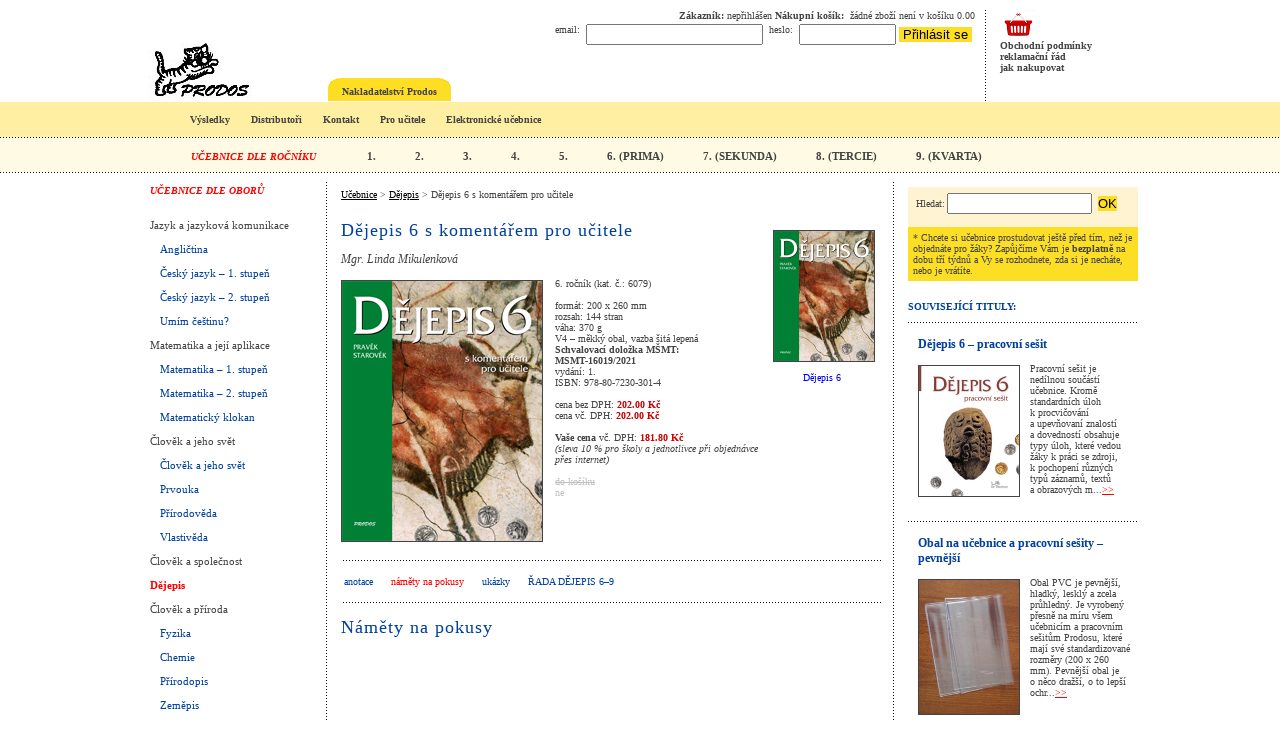

--- FILE ---
content_type: text/html; charset=UTF-8
request_url: https://ucebnice.org/dejepis/6novykom/namety
body_size: 4974
content:
<!DOCTYPE HTML PUBLIC "-//W3C//DTD HTML 4.01 Transitional//EN">
<html>
<head>
<link rel="shortcut icon" href="/favicon.ico" type="image/x-icon" />
<meta name="google-site-verification" content="Qplpe_1jrBsrthibVx5KFE1GSmXmQ3OI_2QcLwwOoII" />
<title>Dějepis 6 s komentářem pro učitele : : Učebnice Prodos</title>
<meta http-equiv='Content-Type' content='text/html; charset=windows-1250'>
<meta http-equiv='Content-Language' content='cs'>
<meta name='description' content='Dějepis 6 s komentářem pro učitele - ...'>
<meta name='keywords' content='Dějepis 6 s komentářem pro učitele,učebnice'>
<meta name='robots' content='index,follow'>
<meta name='rating' content='general'>
<meta name='language' content='czech'>
<meta name='distribution' content='global'>
<meta name='expires' content='-1'>
<meta name='resource-type' content='document'>
<meta name='DC.Title' content='Dějepis 6 s komentářem pro učitele : : Učebnice Prodos'>
<meta name='DC.Identifier' content='https://ucebnice.org'>
<meta name='DC.Language' content='cs'>
<meta content='Completed' name='document-class'>
<meta content='Education' name='document-classification'>
<meta content='Public Domain' name='document-rights'>
<meta content='Public' name='document-type'>
<meta content='General' name='document-rating'>
<meta content='Global' name='document-distribution'>
<link rel='stylesheet' href='https://ucebnice.org/style.css' type='text/css'>
<!-- Google Tag Manager -->
<script>(function(w,d,s,l,i){w[l]=w[l]||[];w[l].push({'gtm.start':
new Date().getTime(),event:'gtm.js'});var f=d.getElementsByTagName(s)[0],
j=d.createElement(s),dl=l!='dataLayer'?'&l='+l:'';j.async=true;j.src=
'https://www.googletagmanager.com/gtm.js?id='+i+dl;f.parentNode.insertBefore(j,f);
})(window,document,'script','dataLayer','GTM-P3NN47B');</script>
<!-- End Google Tag Manager -->
</head>
<body>
<!-- Google Tag Manager (noscript) -->
<noscript><iframe src="https://www.googletagmanager.com/ns.html?id=GTM-P3NN47B"
height="0" width="0" style="display:none;visibility:hidden"></iframe></noscript>
<!-- End Google Tag Manager (noscript) -->
<table class="content" align="center">
  <tr>
    <td width="180" style="vertical-align: top;">
      <table width="170px">
    <tr>
        <td class="leftfirst" style="color: red; font-style: italic;">UČEBNICE DLE OBORŮ <br><br></td>
    </tr>
    <tr><td class="left" style="color: rgb(68,68,68) ;">Jazyk a jazyková komunikace</td></tr><tr><td class="left"><a href='https://ucebnice.org/anglictina' title='Učebnice angličtiny'>Angličtina</a></td></tr>
<tr><td class="left"><a href='https://ucebnice.org/cesky-jazyk-1st' title='Učebnice českého jazyka'>Český jazyk – 1. stupeň</a></td></tr>
<tr><td class="left"><a href='https://ucebnice.org/cesky-jazyk-2st' title='Učebnice českého jazyka'>Český jazyk – 2. stupeň</a></td></tr>
<tr><td class="left"><a href='https://ucebnice.org/umim-cestinu' title='Umím češtinu?'>Umím češtinu?</a></td></tr>
<tr><td class="left" style="color: rgb(68,68,68) ;">Matematika a její aplikace</td></tr><tr><td class="left"><a href='https://ucebnice.org/matematika-1st' title='Učebnice matematiky'>Matematika – 1. stupeň</a></td></tr>
<tr><td class="left"><a href='https://ucebnice.org/matematika-2st' title='Učebnice matematiky pro 2. stupeň'>Matematika – 2. stupeň</a></td></tr>
<tr><td class="left"><a href='https://ucebnice.org/matematicky-klokan' title='Matematický klokan'>Matematický klokan</a></td></tr>
<tr><td class="left" style="color: rgb(68,68,68) ;">Člověk a jeho svět</td></tr><tr><td class="left"><a href='https://ucebnice.org/clovek-a-jeho-svet-modra-rada' title='Učebnice Člověk a jeho svět Modré řady'>Člověk a jeho svět</a></td></tr>
<tr><td class="left"><a href='https://ucebnice.org/prvouka' title='Učebnice prvouky'>Prvouka</a></td></tr>
<tr><td class="left"><a href='https://ucebnice.org/prirodoveda' title='Učebnice přírodovědy'>Přírodověda</a></td></tr>
<tr><td class="left"><a href='https://ucebnice.org/vlastiveda' title='Učebnice vlastivědy'>Vlastivěda</a></td></tr>
<tr><td class="left" style="color: rgb(68,68,68) ;">Člověk a společnost</td></tr><tr><td class="leftred"><a href='https://ucebnice.org/dejepis' title='Učebnice dějepisu'>Dějepis</a></td></tr>
<tr><td class="left" style="color: rgb(68,68,68) ;">Člověk a příroda</td></tr><tr><td class="left"><a href='https://ucebnice.org/fyzika' title='Učebnice fyziky'>Fyzika</a></td></tr>
<tr><td class="left"><a href='https://ucebnice.org/chemie' title='Učebnice chemie'>Chemie</a></td></tr>
<tr><td class="left"><a href='https://ucebnice.org/prirodopis' title='Učebnice přírodopisu'>Přírodopis</a></td></tr>
<tr><td class="left"><a href='https://ucebnice.org/zemepis' title='Učebnice zeměpisu'>Zeměpis</a></td></tr>
<tr><td class="left" style="color: rgb(68,68,68) ;">Interaktivní učebnice</td></tr><tr><td class="left"><a href='https://ucebnice.org/el-tituly' title='El. tituly'>Datové balíčky</a></td></tr>
<tr><td class="left"><a href='https://ucebnice.org/interaktivni' title='Elektronické učebnice'>Elektronické učebnice</a></td></tr>
<tr><td class="left" style="color: rgb(68,68,68) ;">Ostatní</td></tr><tr><td class="left"><a href='https://ucebnice.org/pomucky' title='Pomůcky pro výuku'>Pomůcky pro výuku</a></td></tr>
<tr><td class="left"><a href='https://ucebnice.org/obaly' title='Obaly pro učebnice a sešity'>Obaly</a></td></tr>
<tr><td class="left"><a href='https://ucebnice.org/doprodej' title='Doprodej'><b>Doprodej</b></a></td></tr>
</table>    </td>
    <td class="main">
      <span class="navigace"><a href="https://ucebnice.org" title="Učebnice pro základní školy" class="black">Učebnice</a> > <a href="https://ucebnice.org/dejepis" title="Učebnice dějepisu"  class="black">Dějepis</a> > Dějepis 6 s komentářem pro učitele<br></span><br><table cellspacing="0" cellpadding="0" width="100%"><tr><td><h1 class="h1detail">Dějepis 6 s komentářem pro učitele</h1><br><br>
<i style="font-size:12px;">Mgr. Linda Mikulenková</i><br><br>
<table cellspacing="0" cellpadding="0" border='0'><tr><td valign="top" align='left'>
<img src="https://ucebnice.org/t/6079.jpg" alt="Dějepis Dějepis 6 s komentářem pro učitele" style="border-color: #444444; position: relative; top: 2px;" border="1"></TD><td width='12'>&nbsp;</td>
       <TD VALIGN="Top">6. ročník (kat. č.: 6079)<br><br>formát: 200 x 260 mm<br>rozsah: 144 stran<br>váha: 370 g<br>V4 – měkký obal, vazba šitá lepená<br><b>Schvalovací doložka MŠMT:<br>MSMT-16019/2021</b><br>vydání: 1.<br>ISBN: 978-80-7230-301-4<br><br>cena bez DPH: <FONT COLOR='#C70000'><B>202.00 Kč </B></FONT><br>cena vč. DPH: <FONT COLOR='#C70000'><B>202.00 Kč </B></FONT><br><br><b>Vaše cena</b> vč. DPH: <FONT COLOR='#C70000'><B>181.80 Kč </B></FONT><br>
	   <i>(sleva 10 % pro školy a jednotlivce při objednávce přes internet)</i><br><br><FONT COLOR='silver'><S>do košíku</S><BR>ne</FONT></td></tr></table></td><td width="110" style="padding: 10 4 0 0; text-align: center;"><a href='https://ucebnice.org/dejepis/6novy' title='Dějepis 6'>
    <img src="https://ucebnice.org/t/6028.jpg" alt='Dějepis 6' width="100" border="1" style="border-color: #444444;"></a><a href='https://ucebnice.org/dejepis/6novy' title='Dějepis 6' class='bluelink'>Dějepis 6</a></td></tr></table><a id="id_description"></a><br><table width="100%"><tr><td class="rowend"></td></tr></table><table><tr><td class="booklinks"><a href="https://ucebnice.org/dejepis/6novykom#id_description">anotace</a> <a href="https://ucebnice.org/dejepis/6novykom/namety" style="color: red;">náměty&nbsp;na&nbsp;pokusy</a> <a href="https://ucebnice.org/dejepis/6novykom/ukazky#id_description">ukázky</a> <a href="https://ucebnice.org/dejepis/6novykom/rada#id_description" style="text-transform: uppercase;">Řada&nbsp;Dějepis&nbsp;6–9</a> </td></tr></table><table width="100%"><tr><td class="rowend" style="height: 10px;"></td></tr></table><h2 class="h1detail">Náměty na pokusy</h2><br><br>    </td>
    <td width="230" class="right">
      <table cellspacing="0" cellpadding="0"  border="0" class="vyhledavac"><tr><td>
<!--VYHLEDÁVÁNÍ&nbsp;FULLTEXT<br><br>-->
<form action="https://ucebnice.org" method="post" style="display: inline; position: relative; top: -3px;">
<table cellspacing="0" cellpadding="0"  border="0" width="215" align="center">
<tr><td style="vertical-align: middle; height: 30px;">
Hledat:</td><td style="vertical-align: middle; text-align: left;">
<input name='hltex' type='text' size='16'>&nbsp;<input type="hidden" name="akc" value="hledani">
<button type="submit" name="hledani" value=" OK ">OK</button>
</td></tr></table>
</form>
</td></tr></table><table cellspacing="0" cellpadding="0" class="aktuality"><tr><td>
* Chcete si učebnice prostudovat ještě před tím, než je objednáte pro žáky? Zapůjčíme Vám je <b>bezplatně</b> na dobu tří týdnů a Vy se rozhodnete, zda si je necháte, nebo je vrátíte.</td></tr></table><table cellspacing="0" cellpadding="0"><tr><td class="nadpisvpravo">SOUVISEJÍCÍ TITULY:</td></tr><tr><td class="souvisejici"><a href="https://ucebnice.org/dejepis/6psnovy" title="Dějepis 6 – pracovní sešit" class="souvnadpis">Dějepis 6 – pracovní sešit</a><br><br><a href='https://ucebnice.org/dejepis/6psnovy' title='Dějepis 6 – pracovní sešit'><img src="https://ucebnice.org/t/6029.jpg" alt='Dějepis 6 – pracovní sešit' width="100" class="obrazekvpravo" align="left"></a>Pracovní sešit je nedílnou součástí učebnice. Kromě standardních úloh k&nbsp;procvičování a&nbsp;upevňovaní znalostí a&nbsp;dovedností obsahuje typy úloh, které vedou žáky k&nbsp;práci se zdroji, k&nbsp;pochopení různých typů záznamů, textů a&nbsp;obrazových m...<a href='https://ucebnice.org/dejepis/6psnovy' title='Dějepis 6 – pracovní sešit' class="red">>></a><tr><td class="souvisejici"><a href="https://ucebnice.org/obaly/7" title="Obal na učebnice a pracovní sešity – pevnější" class="souvnadpis">Obal na učebnice a pracovní sešity – pevnější</a><br><br><a href='https://ucebnice.org/obaly/7' title='Obal na učebnice a pracovní sešity – pevnější'><img src="https://ucebnice.org/t/ob01.jpg" alt='Obal na učebnice a pracovní sešity – pevnější' width="100" class="obrazekvpravo" align="left"></a>Obal PVC je pevnější, hladký, lesklý a&nbsp;zcela průhledný. Je vyrobený přesně na míru všem učebnicím a&nbsp;pracovním sešitům Prodosu, které mají své standardizované rozměry (200 x 260 mm). Pevnější obal je o&nbsp;něco dražší, o&nbsp;to lepší ochr...<a href='https://ucebnice.org/obaly/7' title='Obal na učebnice a pracovní sešity – pevnější' class="red">>></a><tr><td class="souvisejici"><a href="https://ucebnice.org/obaly/8" title="Obal na učebnice a pracovní sešity – slabší" class="souvnadpis">Obal na učebnice a pracovní sešity – slabší</a><br><br><a href='https://ucebnice.org/obaly/8' title='Obal na učebnice a pracovní sešity – slabší'><img src="https://ucebnice.org/t/ob02.jpg" alt='Obal na učebnice a pracovní sešity – slabší' width="100" class="obrazekvpravo" align="left"></a>Igelitový obal slabší než PVC, je hladký, lesklý a&nbsp;zcela průhledný. Je vyrobený přesně na míru všem učebnicím a&nbsp;pracovním sešitům Prodosu, které mají své standardizované rozměry (200 x 260 mm). Obal je vyroben z&nbsp;polypropylenu, je o&nbsp;něco...<a href='https://ucebnice.org/obaly/8' title='Obal na učebnice a pracovní sešity – slabší' class="red">>></a></td></tr></table><br>    </td>
  </tr>
  <tr><td colspan="3" style="height: 10px;"></td></tr>
  <tr><td colspan="3" class="headerend"></td></tr>
  <tr>
    <td colspan="3" class="links">
    Prodos © 2019 
    <a href="http://www.pruvodcervp.cz">www.pruvodcervp.cz</a> |  
    <a href="http://www.prodos.eu">www.prodos.eu</a> | 
    <a href="https://www.svarujte.cz" title="Svářečka a sváření">Svařování</a> | 
    <a href="http://www.hotel-neptun.cz" title="Hotel v Jeseníkách">Ubytování Jeseníky</a> | 
    <br><br>
    <!-- Cookies: <a href="" style="stop-traffic-cookies">Zastavit sběr dat o návštěvnosti</a>
    <br><br> -->
Podle zákona o evidenci tržeb je prodávající povinen vystavit kupujícímu účtenku. Zároveň je povinen zaevidovat přijatou tržbu u správce daně online; v případě technického výpadku pak nejpozději do 48 hodin, eviduje-li poplatník v daném pokladním místě tržby v běžném režimu.<br><br>
    Prodos spol. s r.o., 
    Stupkova 982/10, 
    779 00 OLOMOUC, 
    IČ 00544949,
    DIČ CZ00544949,
    vedená u Krajského obch. soudu Ostrava pod spis. zn. C16655.<br>
    </td>
  </tr>
</table>

<table class="header" cellspacing="0" cellpadding="0" align="center">
  <tr>
    <td rowspan="2" class="logo"><a href="https://ucebnice.org" title="Učebnice Prodos"><img src="https://ucebnice.org/img/logo-120.jpg" alt="Nakladatelství Prodos" border="0"></a></td>
    <td class="toplinks">
      <a href='https://ucebnice.org/zakaznik'><b>Zákazník:</b></a> nepřihlášen <a href='https://ucebnice.org/kosik'><b>Nákupní košík:</b></a> &nbsp;žádné&nbsp;zboží&nbsp;není&nbsp;v&nbsp;košíku&nbsp;0.00      <div align="right">
        <FORM NAME="FORM" METHOD="post" ACTION="https://ucebnice.org/index.php?akc=zakaznik">
          <TABLE BORDER="0" CELLPADDING="3" CELLSPACING="0">
            <TR><TD><P>email: </TD>
                <td><P><INPUT TYPE="text" NAME="login"></TD>
                <td><P>heslo:<br><br></TD>
                <td><P><INPUT TYPE="password" NAME="heslo" size="10"> <button TYPE="SUBMIT" NAME="prihlaska" VALUE="Přihlásit se">&nbsp;Přihlásit se&nbsp;</button></TD>
            </TR>
          </TABLE>
        </FORM>
      </div>
          </td>
    <td rowspan="2" class="shop" width="140">
      <a href='https://ucebnice.org/kosik'><img src='https://ucebnice.org/img/icon-basket.png'></a><br>
      <!-- <a href="https://ucebnice.org/kosik">košík</a><br> -->
            <a href="https://ucebnice.org/obchodni-podminky">Obchodní podmínky</a><br>
      <a href="https://ucebnice.org/reklamacni-rad">reklamační řád</a><br>
      <a href="https://ucebnice.org/nakupovani">jak nakupovat</a><br>
    </td>
  </tr>
  <tr>
    <td class="tabs">
      <table cellpadding="0" cellspacing="0" border="0">
        <tr>
          <td width="5px"></td>
          <td class="ytableft" width="14"></td>
          <td class="ytab"><a href="https://ucebnice.org/prodos">Nakladatelství Prodos</a></td>
          <td class="ytabright" width="14"></td>
        </tr>
      </table>
    </td>
  </tr>
</table>

<div class="hormenu" style="padding-top: 19px;">
<a href="https://ucebnice.org/vysledky">Výsledky</a>
<a href="https://ucebnice.org/cenik">Distributoři</a>
<a href="https://ucebnice.org/kontakty">Kontakt</a>
<a href="https://ucebnice.org/odkazy">Pro učitele</a>
<a href="https://ucebnice.org/iu">Elektronické učebnice</a>
<!--
  <a href="https://ucebnice.org/iu">INTERAKTIVNÍ&nbsp;UČEBNICE</a>
  <a href="https://ucebnice.org/vysledky">VÝSLEDKY</a>
  <a href="https://ucebnice.org/doprodej">DOPRODEJ</a>
  <a href="https://ucebnice.org" id="eu"><img src="https://ucebnice.org/img/icon-blank.png" alt="" border="0"></a>
  -->
</div>

<div class="rocniky">
  <span style="margin-right: 30px; color: red; font-style: italic;">UČEBNICE DLE ROČNÍKU</span>
  <a href="https://ucebnice.org/rocnik1">1.</a>
  <a href="https://ucebnice.org/rocnik2">2.</a>
  <a href="https://ucebnice.org/rocnik3">3.</a>
  <a href="https://ucebnice.org/rocnik4">4.</a>
  <a href="https://ucebnice.org/rocnik5">5.</a>
  <a href="https://ucebnice.org/rocnik6">6.&nbsp;(PRIMA)</a>
  <a href="https://ucebnice.org/rocnik7">7.&nbsp;(SEKUNDA)</a>
  <a href="https://ucebnice.org/rocnik8">8.&nbsp;(TERCIE)</a>
  <a href="https://ucebnice.org/rocnik9">9.&nbsp;(KVARTA)</a>
</div>

<table cellpadding="0" cellspacing="0" border="0" width="100%" class="lista"><tr><td class="hormenubg">
  </td></tr>
  <tr><td class="rocnikybg"></td></tr>
  <tr><td colspan="3" class="headerend"></td></tr>
</table>
</body>
</html>
